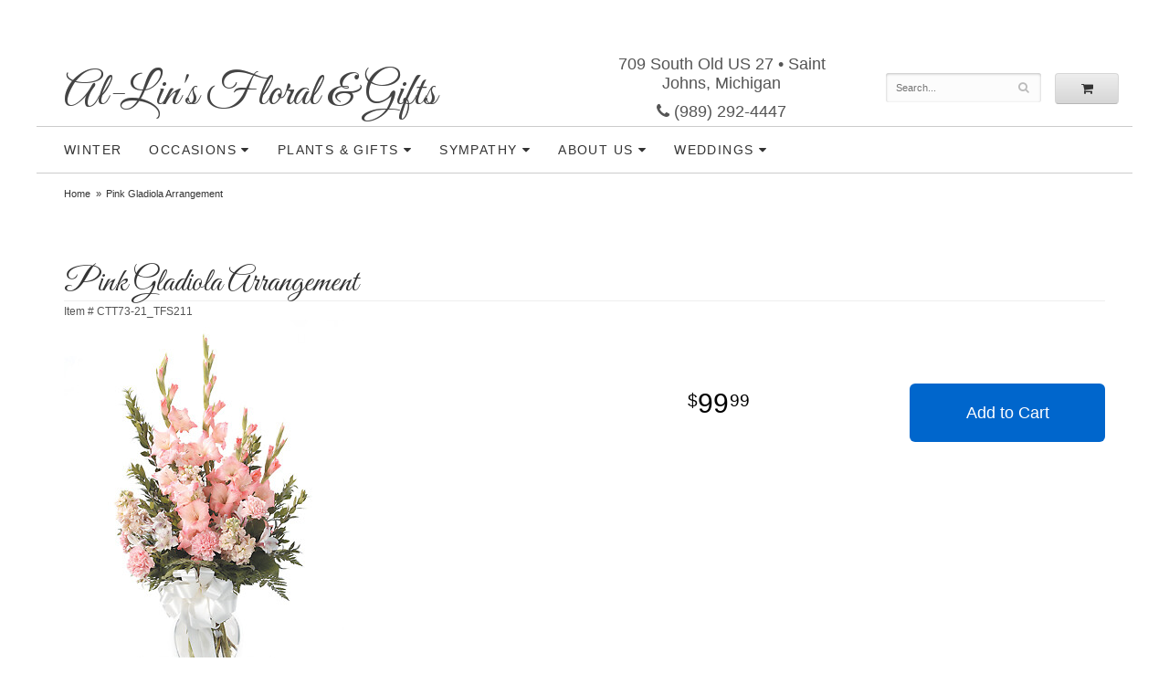

--- FILE ---
content_type: text/html; charset=UTF-8
request_url: https://www.allinsfloral.com/product/pink-gladiola-arrangement
body_size: 5735
content:
<!doctype html>
<html>
<head>
	<meta charset='utf-8'>
	<meta http-equiv='X-UA-Compatible' content='IE=edge'>

	<meta name='viewport' content='width=device-width, initial-scale=1, user-scalable=no'>
	
	
	
	
	<link rel='stylesheet' href='/assets/css/base.css'/>
	<link rel='stylesheet' href='/assets/css/bootstrap-reduced.min.css'/>
	<link rel='stylesheet' href='/styles.css?1689218851'/>
	<!-- Google tag (gtag.js) -->
<script async src="https://www.googletagmanager.com/gtag/js"></script>
<script>
  window.dataLayer = window.dataLayer || [];
  function gtag(){dataLayer.push(arguments);}
  gtag('js', new Date());

 gtag('config', 'UA-171400595-9',{ 'debug_mode':true });
</script>
<!-- /Google tag (gtag.js) -->
<script>function defer(callable){ (window.deferredScripts = window.deferredScripts || []).push(callable); }</script>
<link rel="canonical" href="https://www.allinsfloral.com/product/pink-gladiola-arrangement"/>
<script>    gtag("event", "view_item", {
      currency: "USD",
      value: 99.99,
      items: [
        {
          item_id: "CTT73-21_TFS211",
          item_name: "Pink Gladiola Arrangement",
          // affiliation: "Google Merchandise Store",
          // coupon: "SUMMER_FUN",
          // discount: 2.22,
          // item_brand: "Google",
          

          price: 99.99,
          quantity: 1
        }
      ]
    });</script>
<meta name="description" content="Order Pink Gladiola Arrangement flower arrangement from Al-lin's Floral &amp; Gifts, your local Saint Johns, MI florist.  Send Pink Gladiola Arrangement floral arrangement throughout Saint Johns and surrounding areas."/>
		<link rel='shortcut icon' href='/favicon.ico'/>
	<link href="https://fonts.googleapis.com/css?family=Great+Vibes&display=swap" rel="stylesheet"> 
	<title>Pink Gladiola Arrangement arranged by a florist in Saint Johns, MI : Al-lin's Floral & Gifts</title>
</head>
<body>
	<div id='header-wrapper'>
		<div id='header'>
			<div class='container-fluid'>
				<div class='row'>
					<div class='col-xs-12 col-sm-6 col-md-6'>
						<h1 id='logo' class='logo-font'><a href='/'>Al-lin's Floral &amp; Gifts</a></h1>
					</div>
					<div class='col-xs-12 col-sm-3 col-md-3'>
						<div class='address'>709 South Old  US 27 &bull; Saint Johns, Michigan</div>
						<a href='tel:(989) 292-4447' class='phone'><i class='fa fa-phone'></i> (989) 292-4447</a>
					</div>
					<div class='col-sm-3 col-md-3' id='website-controls'>
						<div class='row'>
							<div class='col-xs-2 visible-xs-block'><a href='/cart'><i class='fa fa-2x fa-shopping-cart'></i></a></div>
							<div class='col-xs-8'>
								<form id='search' method='get' action='/search'>
									<div>
										<input type='hidden' name='search_in_description' value='1'/>
										<input type='text' name='keywords' placeholder='Search...' autocomplete='off'/>
										<button type='submit'><i class='fa fa-search'></i></button>
									</div>
								</form>
							</div>
							<div class='col-xs-3 hidden-xs col-sm-4'><a href='/cart' class='btn btn-block btn-default'><i class='fa fa-shopping-cart'></i></a></div>
							<div class='col-xs-2 visible-xs-block text-right'><i class='fa fa-2x fa-bars' id='toggle-navigation'></i></div>
						</div>
					</div>
				</div>
			</div>
		</div>
	</div>

	<div id='navigation'>
		<div class='container-fluid'>
			<div class='row'>
				<div class='col-md-12'>
					<ul><li class="category-winter lv-1"><a href="/shop/winter" class="category-winter lv-1">Winter</a></li><li class="category-occasions lv-1 parent"><a href="/shop/occasions" class="category-occasions lv-1 parent">Occasions</a><ul><li class="category-occasions/anniversary lv-2 child"><a href="/shop/occasions/anniversary" class="category-occasions/anniversary lv-2 child">Anniversary</a></li><li class="category-occasions/birthday lv-2 child"><a href="/shop/occasions/birthday" class="category-occasions/birthday lv-2 child">Birthday</a></li><li class="category-occasions/get-well lv-2 child"><a href="/shop/occasions/get-well" class="category-occasions/get-well lv-2 child">Get Well</a></li><li class="category-occasions/love-and-romance lv-2 child"><a href="/shop/occasions/love-and-romance" class="category-occasions/love-and-romance lv-2 child">Love & Romance</a></li><li class="category-occasions/new-baby lv-2 child"><a href="/shop/occasions/new-baby" class="category-occasions/new-baby lv-2 child">New Baby</a></li></ul></li><li class="category-plants-and-gifts lv-1 parent"><a href="/shop/plants-and-gifts" class="category-plants-and-gifts lv-1 parent">Plants & Gifts</a><ul><li class="category-plants-and-gifts/extras lv-2 child"><a href="/shop/plants-and-gifts/extras" class="category-plants-and-gifts/extras lv-2 child">Those Little Extras</a></li><li class="category-plants-and-gifts/gift-baskets lv-2 child"><a href="/shop/plants-and-gifts/gift-baskets" class="category-plants-and-gifts/gift-baskets lv-2 child">Gift Baskets</a></li><li class="category-plants-and-gifts/plants lv-2 child"><a href="/shop/plants-and-gifts/plants" class="category-plants-and-gifts/plants lv-2 child">Plants</a></li></ul></li><li class="category-sympathy lv-1 parent"><a href="/shop/sympathy" class="category-sympathy lv-1 parent">Sympathy</a><ul><li class="category-sympathy/baskets lv-2 child"><a href="/shop/sympathy/baskets" class="category-sympathy/baskets lv-2 child">Baskets</a></li><li class="category-sympathy/wreaths lv-2 child"><a href="/shop/sympathy/wreaths" class="category-sympathy/wreaths lv-2 child">Wreaths</a></li><li class="category-sympathy/vase-arrangements lv-2 child"><a href="/shop/sympathy/vase-arrangements" class="category-sympathy/vase-arrangements lv-2 child">Vase Arrangements</a></li><li class="category-sympathy/casket-sprays lv-2 child"><a href="/shop/sympathy/casket-sprays" class="category-sympathy/casket-sprays lv-2 child">Casket/urn Sprays</a></li><li class="category-sympathy/standing-sprays lv-2 child"><a href="/shop/sympathy/standing-sprays" class="category-sympathy/standing-sprays lv-2 child">Standing Sprays</a></li><li class="category-sympathy/crosses lv-2 child"><a href="/shop/sympathy/crosses" class="category-sympathy/crosses lv-2 child">Crosses</a></li><li class="category-sympathy/hearts lv-2 child"><a href="/shop/sympathy/hearts" class="category-sympathy/hearts lv-2 child">Hearts</a></li><li class="category-sympathy/sympathy-plants lv-2 child"><a href="/shop/sympathy/sympathy-plants" class="category-sympathy/sympathy-plants lv-2 child">Plants</a></li></ul></li></ul>
					<ul>
						<li class='lv-1 parent'>
							<a class='lv-1 parent'>About Us</a>
							<ul>
								<li class='lv-2 child'><a class='lv-2 child' href='/page/aboutus'>About Us</a></li>
								<li class='lv-2 child'><a class='lv-2 child' href='/page/contact-us'>Contact Us</a></li>
								<li class='lv-2 child'><a class='lv-2 child' href='/page/delivery'>Delivery Policy</a></li>
							</ul>
						</li>			
						<li class='lv-1 parent'>
							<a class='lv-1 parent'>Weddings</a>
							<ul>
								<li class='lv-2 child'><a class='lv-2 child' href='/page/weddings'>Weddings</a></li>
								<li class='lv-2 child'><a class='lv-2 child' href='/gallery/weddings'>View our Gallery</a></li>
								
								<li class='lv-2 child'><a href="/page/bridal-consultation">Consultation Form</a>						</li>
							</ul>
						</li>
					</ul>
				</div>
			</div>
		</div>
	</div>

	<div id='breadcrumbs'><ul><li><a href="/">Home</a></li><li><span>Pink Gladiola Arrangement</span></li></ul><script type="application/ld+json">{"@context":"http://schema.org","@type":"BreadcrumbList","itemListElement":[{"@type":"ListItem","position":1,"item":{"@id":"https://www.allinsfloral.com","name":"Home"}},{"@type":"ListItem","position":2,"item":{"@id":"https://www.allinsfloral.com_","name":"Pink Gladiola Arrangement"}}]}</script></div>



	<div id='page'>
		<div class='container-fluid'>
			
			<style>
#lighter-box {
	display: none;
	position: fixed;
	z-index: 1000000000;
	top: 0;
	left: 0;
	width: 100%;
	height: 100%;
}

#lighter-box-close {
	cursor: pointer;
	position: absolute;
	z-index: 99999999999;
	top: 10px;
	right: 10px;
	width: 44px;
	height: 44px;
	color: rgba(255, 255, 255, .8);
	text-align: center;
	line-height: 44px;
	background: rgba(0, 0, 0, .4);
	border-radius: 5px;
}

#lighter-box-close:hover {
	background: rgba(0, 0, 0, .7);
}

html.dark #lighter-box-close {
	color: #000;
	text-shadow: 0 0 3px rgba(255, 255, 255, .3);
	background: rgba(255, 255, 255, .4);
	box-shadow: 0 0 3px rgba(255, 255, 255, .2) inset;
}

html.dark #lighter-box-close:hover {
	background: rgba(255, 255, 255, .6);
}

#lighter-box #lighter-box-overlay {
	position: absolute;
	top: 0;
	left: 0;
	width: 100%;
	height: 100%;
	opacity: 0;
	background: rgba(0, 0, 0, .3);
	box-shadow: inset 0 0 80px rgba(0, 0, 0, .3);
	transition: 1s;
}

html.dark #lighter-box #lighter-box-overlay {
	background: rgba(0, 0, 0, .8);	
	box-shadow: inset 0 0 80px rgba(0, 0, 0, .8);
}

#lighter-box.animate #lighter-box-overlay {
	opacity: 1;
}

#lighter-box .lighter-box-image-container {
	display: flex;
	justify-content: center;
	align-items: center;
	position: absolute;
	top: 0;
	left: 0;
	width: 100%;
	height: 100%;
	transition: .5s;
}

#lighter-box .lighter-box-image-container.enlarged {
	padding: 4%;
}

#lighter-box .lighter-box-image {
	display: block;
	max-width: 100%;
	max-height: 100%;
	box-shadow: 0 2px 5px rgba(0, 0, 0, .2);
}

#lighter-box #lighter-box-image-original .lighter-box-image {
	background: #FFF;
}

.image-wrapper {
	position: relative;
	float: left;
	max-width: 100%;
}

.zoom-icon {
	display: none;
	position: absolute;
	bottom: 10px;
	right: 10px;
	padding: 8px;
	color: #FFF;
	opacity: .6;
	background: rgba(0, 0, 0, .4);
	border-radius: 5px;
	transition: .3s;
	pointer-events: none;
}

img[data-zoom-src]:not([data-zoom-src='']) {
	cursor: pointer;
}

img[data-zoom-src]:not([data-zoom-src='']) + .zoom-icon {
	display: block;
}

.image-wrapper:hover .zoom-icon {
	opacity: .9;
}
</style>
<div class='row' id='product' itemscope itemtype="http://schema.org/Product">

	<div class='col-md-12'>
		<h1 class='product-name' itemprop="name">Pink Gladiola Arrangement</h1>
		<meta itemprop='productID' content="119"/>
		<meta itemprop='brand' content="Al-lin's Floral &amp; Gifts"/>
		<meta itemprop='url' content="https://www.allinsfloral.com/product/pink-gladiola-arrangement">
		<small class='sku'>Item # <span itemprop='sku'>CTT73-21_TFS211</span></small>
	</div>

	<div id='image' class='col-md-6'>
		<div class='row'>
			<div class='col-xs-12'>
				<div class='image-wrapper'>
					<img src='/media/images/cache/12f0596e10e60e121d5a68b925222d2b.307x470.jpg' data-zoom-src='/media/images/cache/12f0596e10e60e121d5a68b925222d2b.307x470.jpg' class='img-responsive' id='primary-image' itemprop="image" alt="Pink Gladiola Arrangement"/>
					<i class='fa fa-2x fa-search zoom-icon'></i>
				</div>
			</div>
		</div>

		<script>
		defer(function(){
			var $prices = $('#details .price, #details .sale-price');
			var $radios = $('.value input[type="radio"]');
			var $selects = $('.values select');

			$prices.each(function(){
				var $this = $(this);

				$this.data('original-price', $this.text().replace(/[^\d]/g, ''));
			});

			updatePriceFromSelections();

			$radios
				.on('change', function(){
					updatePriceFromSelections();
				});

			$selects
				.on('change', function(){
					updatePriceFromSelections();
				});

			function updatePriceFromSelections(){
				var selectedDifferences = 0;
				
				$radios
					.filter(':checked')
					.each(function(){
						var $checked = $(this);
						var difference = $checked.attr('data-price-difference');
						var negative = false;
						if(difference.indexOf('-') != -1){
							negative = true;
						}
						difference = parseInt(difference.replace(/[^\d]/g, ''));
						if(negative){
							selectedDifferences -= difference;
						}
						else{
							selectedDifferences += difference;
						}
					});

				$selects
					.each(function(){
						var $select = $(this);

						if(! ($select && $select[0] && $select[0].options.length)){
							return false;
						}

						var $selectedOption = $($select[0].options[$select[0].selectedIndex]);
						var difference = $selectedOption.attr('data-price-difference');
						var negative = false;
						if(difference.indexOf('-') != -1){
							negative = true;
						}
						difference = parseInt(difference.replace(/[^\d]/g, ''));
						if(negative){
							selectedDifferences -= difference;
						}
						else{
							selectedDifferences += difference;
						}
					});

				selectedDifferences = parseInt(selectedDifferences);

				$prices
					.each(function(){
						var $price = $(this);
						var amount = parseInt($price.data('original-price'));

						amount += selectedDifferences;
						amount = amount.toString();

						$price.html('<span class="dollars">' + amount.substr(0, amount.length - 2) + '</span><span class="decimal">.</span><span class="cents">' + amount.substr(-2) + '</span>');
					});
			}
		});
		</script>
	</div>

	<div id='details' class='col-md-5 col-md-offset-1'>
<form action="/cart/add" method="post">
			<div class='row prices' itemprop='offers' itemscope itemtype='http://schema.org/Offer'>
				<link itemprop='availability' href='http://schema.org/InStock'>
				<meta itemprop='priceCurrency' content='USD'/>
				<meta itemprop='itemCondition' itemtype='http://schema.org/OfferItemCondition' content='http://schema.org/NewCondition'/>
				<div class='col-md-6'>
					<span class='price' itemprop="price"><span class="dollars">99</span><span class="decimal">.</span><span class="cents">99</span></span>

				</div>
				<div class='col-md-6'>
					<button type='submit' class='btn btn-primary btn-block btn-lg'>Add to Cart</button>
				</div>
			</div>



		<input type="hidden" name="product_id" value="119"/></form>	</div>




</div>

<script>
defer(function(){
	var $primaryImage = $('#primary-image');
	var $altImages = $('#alt-images');

	$altImages
		.on('click', 'img', function(){
			var $this = $(this);
			$primaryImage
				.attr('src', $this.attr('src'))
				.attr('data-zoom-src', $this.attr('data-zoom-src'));
		});

	$primaryImage
		.LighterBox()
		.additionalImages($altImages.find('img'));
});
</script>


			
		 </div>
	</div>

	<div id='footer'>
<div id='to-top'>
		<i class='fa fa-lg fa-arrow-up to-top-icon'></i>
		<div class='to-top-caption'>to top</div>
	</div>
	<style>
	#to-top {
		cursor: pointer;
		position: fixed;
		right: 15px;
		bottom: 15px;
		width: 60px;
		height: 60px;
		margin-bottom: -200px;
		text-align: center;
		background: #FFF;
		border: 5px solid rgba(0, 0, 0, .3);
		border-radius: 100px;
		box-shadow: 0 1px 1px rgba(0, 0, 0, .3), 0 0 10px rgba(0, 0, 0, .1);
		transition: .2s;
	}

	#to-top.show {
		margin-bottom: 0;
	}

	#to-top:hover {
		border-color: rgba(0, 0, 0, .5);
	}

	#to-top .to-top-icon {
		line-height: 40px;
	}

	#to-top .to-top-caption {
		margin-top: -12px;
		font-size: .7em;
	}
	</style>
	<script>
	defer(function(){
		var $toTop = $('#to-top')
			.on('click', function(){
				$('html, body').animate({ scrollTop: 0 }, 100);
			});

		var windowHeight = Math.max(document.documentElement.clientHeight, window.innerHeight || 0);
		var $doc = $(document)
			.on('scroll', function(e){
				$toTop.toggleClass('show', $doc.scrollTop() > windowHeight);
			});
	});
	</script>
		<div class='container'>
			<div class='row'>
				<div class='col-xs-12 col-sm-3 areas-served'>					
					<span class='footer-title'>Our Delivery Area</span>
					<p>We deliver to: Okemos, Greater Lansing Area, East Lansing, MSU, Bath, Haslett, Williamston,Dewitt, St Johns, Elsie, Ovid, and Fowler</p>
					
				</div>
				<div class='col-xs-12 col-sm-3'>
					<ul>
						<li><span class='footer-title'>Store Address</span></li>
						<li>Al-lin's Floral &amp; Gifts</li>
						<li>709 South Old  US 27</li>
						<li>Saint Johns, Michigan 48879</li>
						<li>(989) 292-4447</li>
						<li><a href='https://www.google.com/maps/search/?api=1&amp;query=709+South+Old++US+27+Saint+Johns+Michigan+48879&amp;query_place_id=ChIJzf83Jwn1IogRuwVpc64E9j8'>Find us</a></li>
					</ul>
					
				</div>
				<div class='col-xs-12 col-sm-3'>
					

<ul>
						<li><span class='footer-title'>Our Policies</span></li>
						<li><a href='/page/aboutus'>About Us</a></li>
                      
						<li><a href='/page/contact-us'>Contact us</a></li>
						<li><a href='/page/delivery'>Delivery</a></li>
                      
                        <li><a href='/page/contact-us' >Hours of Operation</a></li>
						<li><a href='/page/privacy'>Privacy</a> </li>
						<li><a href='/page/substitutions'>Substitutions</a></li>
                        <li><a href="/leave-a-review">Leave a Review</a></li>
	
					</ul>
				</div>
				<div class='col-xs-12 col-sm-3 store-hours'>
					<ul>
						<li><span class='footer-title'>Hours of Operation</span></li>
						<li><div class="preserve-whitespace">Mon-Fri: 9:00 to 4:00
Sat: 9:00 to 12:00
Sun: Closed</div></li>
					</ul>
					
				</div>
			</div>
			<div class='row'>
				<div class='col-xs-12 col-md-7'>
					<script>
	window.onRecaptchaLoaded = function(){
		[].forEach.call(document.querySelectorAll('.enable-onload'), function(input){
			input.setAttribute('data-loaded-value', input.value);
			input.value = input.getAttribute('data-loading-value');
		});
		[].forEach.call(document.forms, function(form){
			var container = form.querySelector('.g-recaptcha');
			// only bind to forms containing a '.g-recaptcha' element
			if(! container){
				return false;
			}
			(function(form){
				if(form.querySelector('.grecaptcha-badge')){
					return false; // already has a recaptcha
				}

				var containerId = grecaptcha.render(container, {
					'sitekey':	'6LcBo54UAAAAAMjlFiHe1gcsaqruS_GQiGFdynWM',
					'size':		'invisible',
					'badge':	'bottomright', // possible values: bottomright, bottomleft, inline
					'callback':	function(recaptchaToken){
						container.value = recaptchaToken;
						HTMLFormElement.prototype.submit.call(form);
					}
				});

				form.onsubmit = function(event){
					event.preventDefault();
					grecaptcha.execute(containerId);
				};
			})(form);
		});
		[].forEach.call(document.querySelectorAll('.enable-onload'), function(input){
			input.value = input.getAttribute('data-loaded-value');
		});
	};
</script>
<form method='post' action='/email/subscribe' onfocusin='loadRecaptchaOnce(this)' onsubmit='event.preventDefault()'>
	<div class='form-group'>
		<div class='email-subscription-form'>
			<h4>Sign up for offers</h4>
			<input type='email' class='form-control' name='email' placeholder='email@example.com'/><br/>
			<input type='hidden' name='g-recaptcha-response' class='g-recaptcha'/>
			<input type='submit' class='btn btn-primary btn-block enable-onload' data-loading-value='Loading... please wait' value='Subscribe'/>
		</div>
	</div>
</form>
<script>
window.loadRecaptchaOnce = function(form){
	form && form.removeAttribute('onfocusin');
	window.loadRecaptchaOnce = function(){};
	var script = document.createElement('script');
	script.src='https://www.google.com/recaptcha/api.js?onload=onRecaptchaLoaded&render=explicit';
	document.querySelector('head').appendChild(script);
};
</script>

				</div>
				<div class='col-xs-12 col-md-5 social-icons'>
					

<a href='https://www.facebook.com/allinsfloral/' class='social facebook' target="_blank"><i class='fa fa-lg fa-facebook' ></i></a>


<a href='https://www.yelp.com/biz/al-lins-floral-and-gifts-okemos-2' class='social yelp' target="_blank"><i class='fa fa-lg fa-yelp'></i></a>

<a href='https://www.theknot.com/marketplace/allins-floral-and-gifts-okemos-mi-844809' class='social knot' target="_blank"><i class='fa fa-lg fa-knot'></i></a>





			
           
				</div>
			</div>
		</div>
	</div>    
	<div id='footer2'>
		<div class='container'>
			<div class='row'>
				<div class='col-xs-5' id='copyright'>&copy; Copyright Al-lin's Floral &amp; Gifts. <a href='/page/privacy'>Privacy Policy</a></div>
				<div class='col-xs-7 text-right' id='attribution'><a href='http://www.websystems.com'>Website Design and Hosting by WebSystems.com</a></div>
			</div>
		</div>
	</div>
	<script src='/assets/js/jquery-1.11.2.min.js'></script>
	<script src='/assets/js/utils.min.js'></script>
	<link rel='stylesheet' href='/assets/css/font-awesome.min.css'/>


<script src='/assets/js/lighterbox.js'></script><script>(window.deferredScripts || []).forEach(function(deferred){ deferred(); });</script></body></html>

--- FILE ---
content_type: text/css
request_url: https://www.allinsfloral.com/styles.css?1689218851
body_size: 2317
content:
body {
	width: 100%;
	padding: 0;
	margin: 0 auto;
	font-family: -apple-system, BlinkMacSystemFont, 'Segoe UI', Helvetica, Arial, sans-serif;
}

.container {
	max-width: 1200px !important;
}

#header {
	max-width: 1200px;
	margin-top: 1vw;
}

h1 {
	text-transform:capitalize;
	color:#767676;
	font-family: 'Great Vibes', cursive;
}


.logo-font {
	font-weight: normal !important;
	font-family: 'Great Vibes', cursive;
}

#logo {
	position: relative;
	z-index: 1;
	padding: 0;
	text-align: center;
	font-family: 'Great Vibes', cursive;
}

#logo a {
	display: inline;
	color: #444;
	font-size: 9vw;
	text-decoration: none !important;
	text-shadow: 0 0 0 #CCC;
	transition: text-shadow .2s;
}

#logo a:hover {
	text-shadow: 0 3px 10px #CCC;
}

.address {
	
	
	line-height: 1.2em;
	text-align: center;
/*	background: #03a9f4;*/
	display: block;
    color: #555;
    font-size: 18px;
}

.phone {
	display: block;
	color: #555;
	font-size: 18px;
	line-height: 50px;
	text-align: center;
	text-decoration: none !important;
	border: 2px solid #CCC;
	border-radius: 2px;
}

.phone:hover {
	color: #555;
}

#navigation {
	position: relative;
	max-width: 1200px;
	margin: auto;
	background: #FFF;
	border-top: 1px solid #CCC;
	border-bottom: 1px solid #CCC;
}

#navigation a {
	color: #333;
	letter-spacing: .1em;
	text-transform: uppercase;
}

#navigation a.lv-1 {
	font-size: 1em;
}

#navigation li:hover a {
	color: #000;
}

#navigation ul {
	display: block !important;
	float: none !important;
}

#navigation ul ul {
	display: none !important;
	border-bottom: 3px solid #0066cc;
}

#navigation li:hover ul {
	display: block !important;
}

#navigation li ul a,
#navigation li:hover ul a {
	color: #000;
}

#breadcrumbs {
	max-width: 1200px;
	margin: auto;
	padding: 0 30px;
	overflow: auto;
}

#breadcrumbs a {
	color: #333;
}

#page {
	position: relative;
	z-index: 1;
	padding: 15px 0 0;
	max-width: 1200px;
    margin: auto;
}

#content {
	margin: 0 15px;
}

#navigation::after {
	display: block;
	clear: both;
	content: '';
}

#navigation a.parent::after {
	font-family: 'FontAwesome';
    content: " \f0d7";
}

#tagline {
	padding: 0;
	margin: 0;
	font-family: Georgia;
}
.hp-message {
	font-size: 14px;
	text-align: center;
	padding: 0 65px 0 65px;

}
.hp-message p
{
		font-size: 14px;
	    line-height: 1.5em;
}

#homepage-callouts {
	clear: both;
	padding-left: 9px;
	padding-right: 9px;
}

.homepage-callout {
	position: relative;
	display: block;
	margin-bottom: 20px;
	text-align: center;
	background-size: cover;
	border-left: 6px solid #FFF;
	border-right: 6px solid #FFF;
}

.homepage-callout::after {
	display: block;
	width: 100%;
	padding-top: 66%;
	content: '';
}

.homepage-callout .title {
	position: absolute;
	top: 50%;
	left: 30px;
	right: 30px;
	padding: 30px 0;
	margin-top: -45px;
	color: #222;
	font-size: 22px;
	font-weight: 500;
	line-height: 30px;
	text-align: center;
	text-transform: uppercase;
	background: rgba(255, 255, 255, .7);
	border-top: 1px solid #EEE;
	border-radius: 1px;
	box-shadow: 0 1px 1px 0 rgba(0, 0, 0, .3);
	transition: .4s;
}

.homepage-callout:hover .title {
	left: 0;
	right: 0;
	margin-top: -95px;
	padding: 80px 0;
	color: #FFF;
	text-shadow: 0 0 10px #FFF;
	background: rgba(0, 0, 0, .3);
	border-color: transparent;
	box-shadow: none;
}

#to-top {
	z-index: 9999999;
}

#pizzazz {
	margin: 15px 0;
	padding: 20px 0;
	color: #444;
	font-size: 2em;
	text-align: center;
	border-top: 1px solid #CCC;
	border-bottom: 1px solid #CCC;
}

.google-review-card {
	background: rgba(255, 255, 255, .6);
	border: none;
	border-top: 1px solid #CCC;
	box-shadow: none;
}

.btn-primary,
.btn-primary:visited {
	background: #06C;
	padding: 20px 30px;
	display: block;
	border: none;
}

.btn-primary:focus,
.btn-primary:active,
.btn-primary:hover {
	background: #036;
	background-size: 6px;
	border: none;
}

#category {
	margin-left: 0;
	margin-right: 0;
}

#category h1,
#product .product-name {
	text-transform:capitalize;
	font-size: 36px;
}



#product {
	margin: 0;
}

.email-subscription-form input[type="submit"] {
	padding: 0;
}

.social-icons {
	padding-top: 25px;
	text-align: right;
}

.social {
	float: none;
	display: inline-block;
	margin: 0 0 5px 5px;
}

.store-hours {
	text-align: right;
}

#footer {
	margin-top: 50px;
	padding: 50px 0;
	color: #555;
	text-align:center;
	background: #FCFCFC;
	border-top: 1px solid #EEE;
}

#footer a {
	color: #069;
	text-decoration: none;

}
#footer a:hover {
	color:#000;
	text-decoration:underline;
}

#footer .footer-title {
	display: inline-block;
	padding: 10px 0;
	color: #222;
	font-size: 13px;
	font-weight: 500;
	text-transform: uppercase;
}

#footer ul {
	position: relative;
	padding: 20px 0;
	list-style-type: none;
}

#footer2 {
	padding: 20px 0;
	margin: auto;
	color: #BBB;
	font-size: 11px;
	background: #FCFCFC;
	border-top: 1px solid #EEE;
}

.checkout #footer2 {
	margin: auto;
}

#footer2 a {
	color: #BBB;
}

#footer2 a:hover {
	color: #777;
}

.social.knot {
    background: #a7d2f3;
}

.fa-knot:before {
    content:  "\f004";
}

.social.ww {
    background: #19b5bc;
}

.fa-ww:before {
    content:   "\f1e7";
}

 .social.linkedin {
	background:#0077b5;
}
.fa-linkedin-f:before, .fa-linkedin:before {
    content:  "\f0e1";
}
.social.blog {
background:#ef8731;
}

fa fa-recycle
.fa fa-recycle-f:before, .fa-blog:before {
    content: "\1b8";
}
.social.recycle {
    background:#166a18;
}

.fa fa-recycle-f:before, .fa-recycle:before {
    content: "\f1b8";
	}

.social.tumblr-square {
	background:#069;
}
.fa fa-tumblr-square {
	content: "\f174";}

	.social.flickr {
	background:#CCC;

}
.fa fa-flickr {
	content: "\f16e";}

.social.vimeo {
	background:#09F;
}
.fa fa-vimeo-f:before, .fa-vimeo:before {
	content:"\f194";}

img.alignleft {
	float: left;
	margin: 0 15px 5px 0px;
	display: block;
    max-width: 100%;
    height: auto;
}

img.alignright {
	float: right;
	margin: 0 0 5px 15px;
	display: block;
    max-width: 100%;
    height: auto;
}
.areas-served {
	padding: 20px;
	text-align: left;
	font-size: 13px;
	max-width: 1200px;
	margin: auto;
}
img.alignleft {

	margin: 0 15px 5px 0px;
	display: block;
    max-width: 100%;
    height: auto;
}

img.alignright {
	float: right;
	margin: 0 0 5px 15px;
	display: block;
    max-width: 100%;
    height: auto;
}
.blog-icon {
    background: #f60;
}
.fa-rss:before {
    content: "\f09e";
}

@media screen and (max-width: 768px)
{
	#tagline {
		font-size:14px;
	}

	.street,
	.town {
		display: inline;
	}

	#navigation .container-fluid {
		padding: 0;
	}

	#footer2 {
		font-size: .65em;
	}

	#navigation .lv-1 {
		color: black;
		background: #fff;
	}

	#category h1, #product .product-name{
		font-size: 30px;
	}
}

@media screen and (min-width: 768px)
{
	#website-controls {
		position: relative;
		z-index: 1;
		margin-top: 20px;
	}

	#header {
		margin: 60px auto 5px;
	}

	#logo {
		margin: 15px 0 0 15px;
		text-align: left;
	}

	#logo a {
		font-size: 36px;
	}

	.phone {
		/*margin-top: 10px;*/
		line-height: initial;
		/*text-align: left;*/
		border: none;
	}

	#navigation li:hover {
		background: #06C;
	}

	#navigation li:hover a.lv-1 {
		color: #FFF;
	}

	#search {
		margin-left: -15px;
		margin-right: -15px;
	}

	#header {
		position: relative;
	}

	#navigation ul ul {
		box-shadow: 0 6px 10px rgba(0, 0, 0, .3), 0 2px 2px rgba(0, 0, 0, .2);
	}

	#navigation ul {

		display: table;
		width: auto;
		margin: auto;
	}

	#navigation::before {
		position: absolute;
		z-index: -1;
		left: 0;
		width: 100%;
		height: 340px;
		content: '';

	}

	#navigation::after {
		position: absolute;
		z-index: -1;
		left: 0;
		width: 100%;
		height: 334px;
		margin-top: -47px;
		content: '';
	}

	.homepage-callout {
		margin-bottom: 0;
	}
}

@media (min-width: 767px){
	.email-subscription-form {
		padding-top: 20px;
		max-width: none;
	}

	.email-subscription-form br {
		display: none;
	}

	.email-subscription-form h4 {
		float: left;
		width: 180px;
		padding-right: 20px;
	}

	.email-subscription-form input[type="email"] {
		float: left;
		height: 44px;
		width: calc(100% - 360px);
		max-width: 300px;
		border-right: none;
		border-top-right-radius: 0;
		border-bottom-right-radius: 0;
	}

	.email-subscription-form input[type="submit"] {
		height: 44px;
		width: 180px;
		border-left: none;
		border-top-left-radius: 0;
		border-bottom-left-radius: 0;
	}

}

@media (min-width: 992px) {
	.container {
		width: 1200px;
	}

	#logo a {
		font-size: 50px;
	}

	.phone {
		margin-top: 10px;
		font-weight: 500;
	}
}


@font-face {
	font-family: 'Great Vibes', cursive;
	src: url('labelleaurore-custom.woff') format('woff');
	font-weight: normal;
	font-style: normal;
}